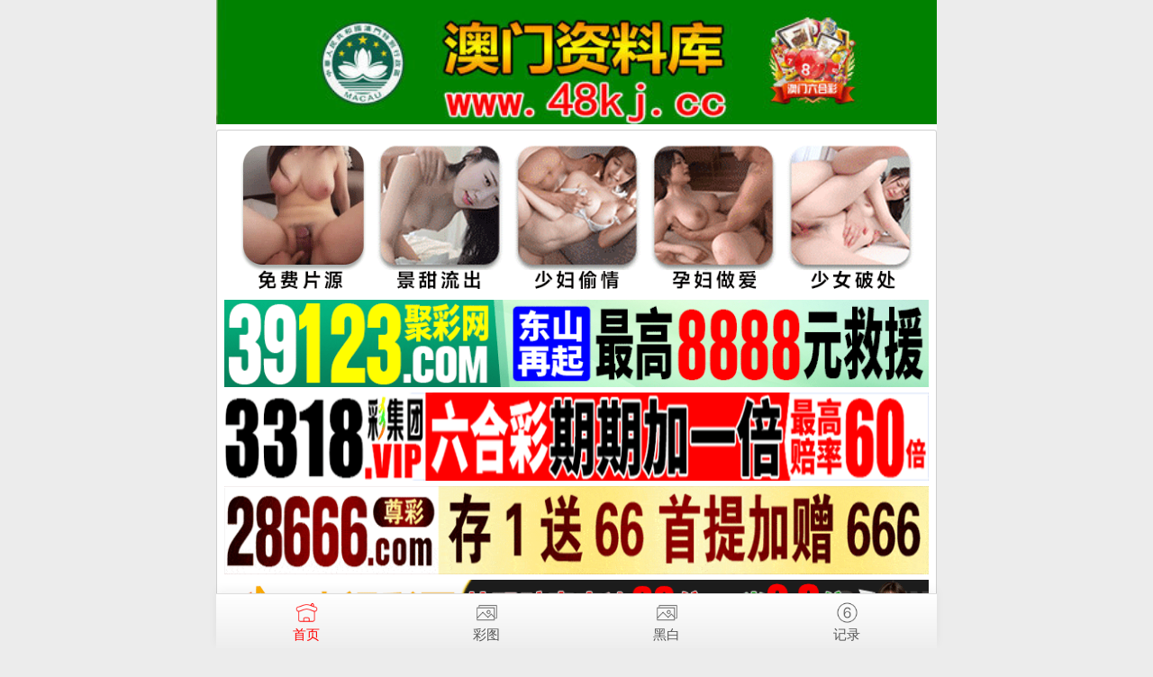

--- FILE ---
content_type: text/html; charset=utf-8
request_url: https://m.48kj.cc/ac_article.aspx?id=2631727
body_size: 2761
content:
<!doctype html>
<html lang="en">
<head>
    <meta charset="utf-8">
    <title>澳门资料库-澳门资料库,澳彩图库|澳门开奖直播|澳门图库|澳门挂牌|特区娱乐第一站|天下彩|天空彩|天下彩免费资料|天天好彩免费资料大全|天下彩票与你同行|天下彩票|天空彩票|二四六天天好彩资料|天下彩票因为有你|天下彩_免费资料大全|天空彩票与你同行|手机直播开奖报码</title>
    <meta name="keywords" content="澳门资料库,澳彩图库,澳门开奖直播,澳门特区总马站,特区娱乐第一站,澳门澳彩图库,澳彩图库开奖,，澳门图库挂牌,天下彩,赢彩天下,二四六天天好彩资料,免费资料大全,天下彩票因为有你,天空彩票与你同行,天下彩,澳门马会本港台开奖结果,贵宾网,第七马资料,惠泽天下,天下图库,澳彩挂牌,118开奖|天空彩票" />
    <meta name="description" content="澳彩图库,澳门开奖直播,澳门图库,网站免费提供澳门马会资料大全,澳门马会开奖结果,澳门挂牌,心水图库,开奖记录,手机开奖报碼,专业提供澳门彩票最新资讯的网站。" />
    <meta name="viewport" content="width=device-width, initial-scale=1.0, maximum-scale=1.0, minimum-scale=1.0, user-scalable=no, minimal-ui">
    <meta name="msapplication-TileColor" content="#da532c">
    <meta name="theme-color" content="#ffffff">

    <link rel="stylesheet" href="/css/style7/style.css" />
    <link rel="stylesheet" href="/css/style7/index.css" />

    <script src="/js/jquery-1.11.2.min.js"></script>
    <script src="/js/common.js"></script>
    <script src="/js/ui.js"></script>
    <link rel="stylesheet" href="/css/ui.css" />
    <link rel="stylesheet" href="/js/swiper/swiper.min.css" />
    <script src="/js/swiper/swiper.min.js"></script>
    
<style>
        .next-prev {
            padding: 10px;
        }

            .next-prev ul li {
                margin-bottom: 10px;
                padding: 5px;
                border: solid 1px #e5e5e5;
            }

                .next-prev ul li:last-child {
                    margin-bottom: 0;
                }
    </style>                
</head>
<body>
    <div class="warp">
        <div class="content">
            <!--logo-->
            <div class="header fh">
                <div class="header caipiao-header">
                    <div class="logo-img">
                        <a href="/">
                           <img src="/UploadFiles/logo.jpg" alt="."/>      
                        </a>
                    </div>
                </div>
            </div>
        
<!-- 广告2 -->   
<div class="white-box">  
<script type="text/javascript" src="https://8figw37vegv.may.gg/gg/GG2.js"></script> 
  </div>   
 <!-- 广告2 -->           
   
<!--标题start-->
        <table border="1" width="100%" class="duilianpt" bgcolor="#ffffff" cellspacing="0" bordercolor="#FFFFFF" bordercolorlight="#FFFFFF" bordercolordark="#FFFFFF" cellpadding="2" id="table400922348" style="box-sizing: border-box; table-layout: auto; color: rgb(255, 0, 0); border-radius: 5px; overflow: hidden; text-align: center; font-family: 'Microsoft YaHei', Arial, Helvetica, sans-serif; font-size: 14px; font-style: normal; font-variant-ligatures: normal; font-variant-caps: normal; font-weight: 400; letter-spacing: normal; orphans: 2; text-indent: 0px; text-transform: none; white-space: normal; widows: 2; word-spacing: 0px; -webkit-text-stroke-width: 0px; text-decoration-style: initial; text-decoration-color: initial; border: 0px none; margin: 0px; padding: 0px; background: rgb(255, 255, 255)">
            <tbody style="padding: 0px; border: 0px; box-sizing: border-box; margin: 0px;">
                <tr style="padding: 0px; border: 0px; box-sizing: border-box; margin: 0px; height: 25px;">
                    <td style="box-sizing: border-box; font-weight: bold; font-size: 18pt; height: 40px; border: 1px solid rgb(192, 192, 192); margin: 0px; padding: 0px" bgcolor="#006600">
                        <font color="#FFFF00" size="3"></font>
                    </td>
                </tr>
        </table>
        <!--标题end-->
                
     
 
 
        
        
        <!--帖子内容开始start-->
        <article class="ui-article ml-3 mr-3">
            <div class="mt-2"></div>
            <div class="ui-article-bd">
                
            </div>


            <!--上下篇-->
            <div class="next-prev">
                
            </div>

        </article>

    
            
             
            

  
      <!--页码stat-->
        <a href="https://48kj.48kj.vip/" class="ui-btn ui-btn-green ui-btn-block"><p class="ui-text-default">返回网站首页</p></a>
        <!--页码end-->    
            
            
  <!-- 网站推广32 -->
  <div class="box">        
 <script type="text/javascript" src="https://gg.66cc.vip/js/dh/ty32.js"></script>         
</div>  
<!-- 网站推广32 -->               
            
            
     
<div class="box">    
<script type="text/javascript">
document.write("<script src='https://gg.t678.vip/mntu.aspx?ContentType=js&v=" + new Date().getTime() + "'></" + "script" + ">");
</script>    
</div>                  
            
            
        
        <div class="box">
        <table style="border-collapse: collapse; width: 100%;" border="1">
            <tbody>
                <tr>
                    <td style="width: 100%; text-align: center;">本论坛所提供的内容、资料、图片和资讯，只应用在合法的<br />澳门⑥合彩资料探讨，暂不适用于其它，外围博彩和使用。特此声明！</td>
                </tr>
                <tr>
                    <td style="width: 100%; text-align: center;">论坛免责声明：以上所有广告内容均为赞助商提供，本站不对其<br />经营行为负责。浏览或使用者须自行承担有关责任，本网站恕不负责。</td>
                </tr>
                <tr>
                    <td style="width: 100%; text-align: center;">六合在线，收集各类澳门彩资料，免费内幕资料，走势分析，尽在澳门彩库&nbsp;<br />【澳门彩库】域名：www.48kj.cc</td>
                </tr>
            </tbody>
        </table>
    </div>

    <style>
        .box p {
            display: inline-block;
        }
    </style>
        
        
        
        
    <div style="height:65px"></div> 

    <!--底部链接start-->
    <div class="cgi-foot-links">
        <ul class="clearfix">
            <li><a href="https://48kj.48kj.vip/" class="hover"><span class="cfl1"></span>首页</a></li>
            <li><a href="k_imageslist.aspx"><span class="cfl4"></span>彩图</a></li>
            <li><a href="k_imageslist2.aspx"><span class="cfl4"></span>黑白</a></li>
            <li><a href="k_bmlist.aspx"><span class="cfl3"></span>记录</a></li>
        </ul>
    </div>
    <!--底部链接end-->
<div style="display:none">
<!--统计代码-->
<script type="text/javascript" src="https://s9.cnzz.com/z.js?id=1281336605"></script>
</div>
<script defer src="https://static.cloudflareinsights.com/beacon.min.js/vcd15cbe7772f49c399c6a5babf22c1241717689176015" integrity="sha512-ZpsOmlRQV6y907TI0dKBHq9Md29nnaEIPlkf84rnaERnq6zvWvPUqr2ft8M1aS28oN72PdrCzSjY4U6VaAw1EQ==" data-cf-beacon='{"version":"2024.11.0","token":"da773fa82b68443fbb48c2affbfae256","r":1,"server_timing":{"name":{"cfCacheStatus":true,"cfEdge":true,"cfExtPri":true,"cfL4":true,"cfOrigin":true,"cfSpeedBrain":true},"location_startswith":null}}' crossorigin="anonymous"></script>
</body>
</html>

--- FILE ---
content_type: text/css
request_url: https://m.48kj.cc/css/style7/index.css
body_size: 658
content:
.top {
	width: 100%;
}

.warp {
	padding: 0;
	background-size: 100%;
}

.content {
	background: #f4f4f5;
}

.header {
	position: relative;
}

.caipiao-header {
	position: relative;
}

.logo-img {
	background-color: #fff;
	background-size: 100% 120px;
	text-align: center;
}

.logo-img img {
	width: 100%;
	margin: 0 auto;
	background-color: #fff;
}

/*轮播图*/
.swiper {
}

.swiper img {
	width: 100%;
}

/*导航*/
.headNav{
    display: flex;
    justify-content: center;
    background: #fff;
    padding: 10px 0;
}
.headNav div{
    width: 15%;
    margin: 0 8px;
}
.headNav div img{
    width: 100%;
}
.headNav div a p{
    font-size: .6rem;
    text-align: center;
    color: #000;
}

/*主页图库*/
.tuku ul {
	display: flex;
	flex-wrap: wrap;
	justify-content: space-around;
}

.tuku ul li {
	width: 26%;
	margin: .22rem;
	text-align: center;
}

.tuku ul li img {
	width: 100%;
	margin: 8px 0;
}

.more {
	position: absolute;
	right: 1rem;
	color: #ffff05;
	font-size: 1rem;
}

/*资料专区*/
.xinlv {
	background-color: #167c18;
	color: #fff;
	font-weight: 500;
	letter-spacing: 4px;
	text-align: center;
	padding: 6px 0 6px 6px;
	border-top: 1px solid #fff;
}

.div10 {
	float: left;
	width: 33.13%;
	text-align: center;
	margin: 0 .1%;
}

.div11 {
	margin-top: 6px;
	background-color: #fff;
	border: 1px solid #cfcfcf;
	border-radius: 3px;
	display: block;
	height: 38px;
	line-height: 38px;
	overflow: hidden;
	position: relative;
	text-align: center;
	text-overflow: ellipsis;
	white-space: nowrap;
}

/*精准四肖*/
.jxlist table {
	width: 100%;
	border: none;
}

.jxlist table td {
	height: 100%;
	padding: 5px 0;
	word-break: break-all;
	font-size: 14px;
	border: 1px solid #e5e5e5;
}

.jxlist table td.sthead {
	padding: 5px 0;
	background-color: #fff;
	text-align: center;
	color: #555;
}

.jxlist table td.bt {
	text-align: center;
	background-color: green;
	text-align: center;
	color: #fff;
	padding: 5px 0;
	font-size: 16px;
	font-weight: 600;
}

.jxlist table td.c01,.jxlist table td.c03 {
	text-align: center;
	background-color: #37f12d;
}

.jxlist table td.c02 {
	text-indent: 10px;
	background-color: #fff;
}



--- FILE ---
content_type: application/javascript
request_url: https://8figw37vegv.may.gg/gg/GG2.js
body_size: 452
content:
var _hmt = _hmt || [];
(function() {
  var hm = document.createElement("script");
  hm.src = "https://hm.baidu.com/hm.js?e5919efcfc1e50f3ad2ddbe3f1e957db";
  var s = document.getElementsByTagName("script")[0]; 
  s.parentNode.insertBefore(hm, s);
})();


document.writeln("<!-- sesese -->           ");
document.writeln("<a target=\"_blank\" href=\"https://www.502.app/502app/index.html\"><img src=\"https://87fho34igh.ddi8.com/tu/sesese.gif\" width=\"100%\" alt=\"\"></a>                ");
document.writeln("<!-- 广告 -->    ");




document.writeln("<!-- 聚彩网 -->           ");
document.writeln("<a target=\"_blank\" href=\"https://jcw-wb.39123dh5.com\"><img src=\"https://87fho34igh.ddi8.com/tu/jcw.gif\" width=\"100%\" alt=\"\"></a>                ");
document.writeln("<!-- 广告 -->    ");


document.writeln("<!-- 3318 -->           ");
document.writeln("<a target=\"_blank\" href=\"https://149.104.142.78:10025/zsssc25.html\"><img src=\"https://3318abtp.vip:3318/tp/800x100.gif\" width=\"100%\" alt=\"\"></a>                ");
document.writeln("<!-- 广告 -->    ");





document.writeln("<!-- zcw -->           ");
document.writeln("<a target=\"_blank\" href=\"https://3815.2866606.com\"><img src=\"https://87fho34igh.ddi8.com/tu/zcw.gif\" width=\"100%\" alt=\"\"></a>                ");
document.writeln("<!-- 广告 -->    ");







document.writeln("<!--xyc-->           ");
document.writeln("<a target=\"_blank\" href=\"https://16786b.com\"><img src=\"https://87fho34igh.ddi8.com/tu/xyc.gif\" width=\"100%\" alt=\"\"></a>                ");
document.writeln("<!-- 广告 -->    ");


































